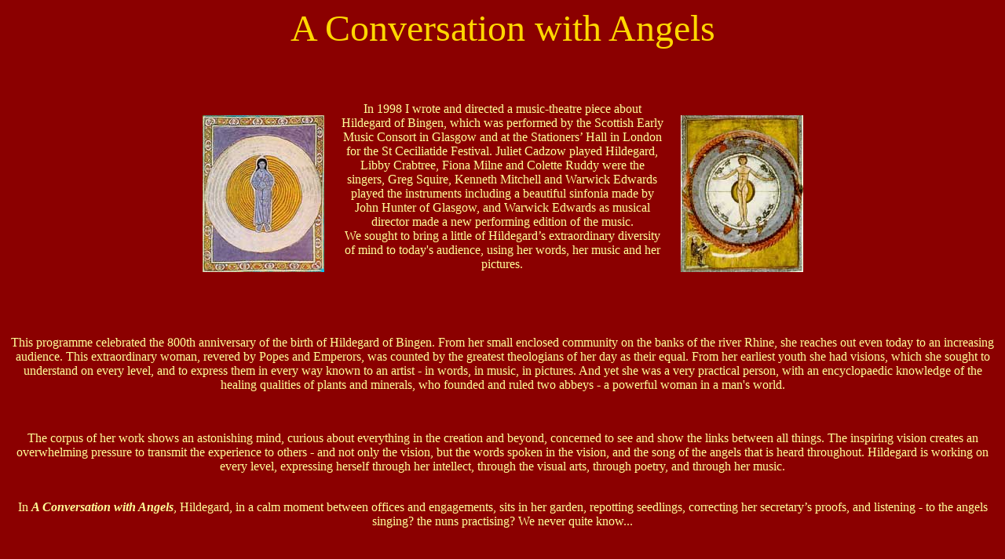

--- FILE ---
content_type: text/html
request_url: https://cockaigne.org.uk/Productions/hildegard.html
body_size: 2009
content:
<!DOCTYPE html PUBLIC "-//W3C//DTD HTML 4.01 Transitional//EN">

<html>

	<head>
		<meta http-equiv="content-type" content="text/html;charset=iso-8859-1">
		<meta name="keywords" content="Hildegard Bingen">
		<title>Hildegard of Bingen - conversations with angels</title>
		
		<link rel="stylesheet" type="text/css" href="../css_files/rospi.css">
		
	</head>

	<body bgcolor="#ffffff">
		<div align="center">
			<font size="+5" color="#ffd700">A Conversation with Angels<br>
				<br>
			</font>
			<table width="789" border="0" cellspacing="2" cellpadding="10">
				<tr>
					<td>
						<div align="center">
							<img src="images/sapphire.jpg" alt="the sapphire figure" height="200" width="155" border="0"></div>
					</td>
					<td>
						<div align="center">In 1998 I wrote and directed a music-theatre piece about Hildegard of Bingen, which was performed by the Scottish Early Music Consort in Glasgow and at the Stationers&#x2019; Hall in London for the&nbsp;St Ceciliatide Festival. Juliet Cadzow played Hildegard, Libby Crabtree, Fiona Milne and Colette Ruddy were the singers, Greg Squire, Kenneth Mitchell and Warwick Edwards played the instruments including a beautiful sinfonia made by John Hunter of Glasgow, and Warwick Edwards as musical director made a new performing edition of the music.<br>We sought to bring a little of Hildegard&#x2019;s extraordinary diversity of mind to today's audience, using her words, her music and her pictures.<br>
							<br>
						</div>
					</td>
					<td>
						<div align="center">
							<img src="images/human.jpg" alt="hildegard and the universe" height="200" width="156" border="0"></div>
					</td>
				</tr>
			</table>
			<br>
			<br>
			<div align="center">
				<p>
				This programme celebrated the 800th anniversary of the birth of Hildegard of Bingen. From her small enclosed community on the banks of the river Rhine, she reaches out even today to an increasing audience. This extraordinary woman, revered by Popes and Emperors, was counted by the greatest theologians of her day as their equal. From her earliest youth she had visions, which she sought to understand on every level, and to express them in every way known to an artist - in words, in music, in pictures. And yet she was a very practical person, with an encyclopaedic knowledge of the healing qualities of plants and minerals, who founded and ruled two abbeys - a powerful woman in a man's world.
<br>
				</p>
			</div>
			<p><br>
			</p>
			<p> The corpus of her work shows an astonishing mind, curious about everything in the creation and beyond, concerned to see and show the links between all things.   The inspiring vision creates an overwhelming pressure to transmit the experience to others - and not only the vision, but the words spoken in the vision, and the song of the angels that is heard throughout.  Hildegard is working on every level, expressing herself through her intellect, through the visual arts, through poetry, and through her music. <br>
				<br>
			</p>
			<p>In <i><b>A Conversation with Angels</b></i>, Hildegard, in a calm moment between offices and engagements, sits in her garden, repotting seedlings, correcting her secretary&#x2019;s proofs, and listening - to the angels singing? the nuns practising? We never quite know... <br>
			</p>
			<p><br>
			</p>
			<table width="30%" border="1" cellspacing="2" cellpadding="6">
				<tr>
					<td>
						<div align="center">
							<i><a href="hildtrans.html">for translations of songs featured in this programme click here</a></i></div>
					</td>
					<td>
						<div align="center">
							<i><a href="hildprognote.html">for the programme article by Kate Brown click here</a></i></div>
					</td>
				</tr>
				<tr>
					<td>
						<div align="center">
							<a href="hildtrans.html"><img src="../SEMC/images/hildegard.jpg" alt="hildegard" height="109" width="66" border="0"></a></div>
					</td>
					<td>
						<div align="center">
							<a href="hildprognote.html"><img src="images/wings1.jpg" alt="zelo" height="92" width="86" border="0"></a></div>
					</td>
				</tr>
			</table>
			<p><br>
				<br>
			</p>
			<table width="194" border="1" cellspacing="2" cellpadding="3">
				<tr>
					<td>
						<div align="center">
							<a href="../index.html"><img src="../helicon%20thb.jpg" alt="helicon" height="90" width="111" border="0"></a></div>
					</td>
					<td>
						<div align="center">
							<a href="production_home.html"><img src="../angelthb.jpg" alt="angel" height="90" width="73" border="0"></a></div>
					</td>
					<td>
						<div align="center">
							<a href="../SEMC/SEMC_home.html"><img src="../MaryQS.jpg" alt="mary" height="120" width="74" border="0"></a></div>
					</td>
					<td>
						<div align="center">
							<a href="../links/links.html"><img src="../games.JPG" alt="delft games" height="90" width="87" border="0"></a></div>
					</td>
				</tr>
				<tr>
					<td>
						<div align="center">
							<font size="+1"><a href="/index.html">Home Page</a></font></div>
					</td>
					<td>
						<div align="center">
							<font size="+1"><a href="production_home.html">Productions page</a></font></div>
					</td>
					<td>
						<div align="center">
							<font size="+1"><a href="../SEMC/SEMC_home.html">Scottish&nbsp;Early Music&nbsp;Consort</a></font></div>
					</td>
					<td>
						<div align="center">
							<font size="+1"><a href="/links/links.html">Merry Links</a></font></div>
					</td>
				</tr>
			</table>
			<p>
			</p>
		</div>
	</body>

</html>

--- FILE ---
content_type: text/css
request_url: https://cockaigne.org.uk/css_files/rospi.css
body_size: 180
content:
body {
background:#8b0000;
color:#ffff99;
}

p,td,ul,li {
font-family:book antiqua,times new roman,verdana;
}

h1,h2,h3,h4,h5,h6
{
color:#ffff99;
background:transparent;
}

a:link {
color:#ffd700;
background:transparent;
}

a:visited {
color:#fff8dc;
background:transparent;
}

a:active {
color:#ffffff;
background:transparent;
}

